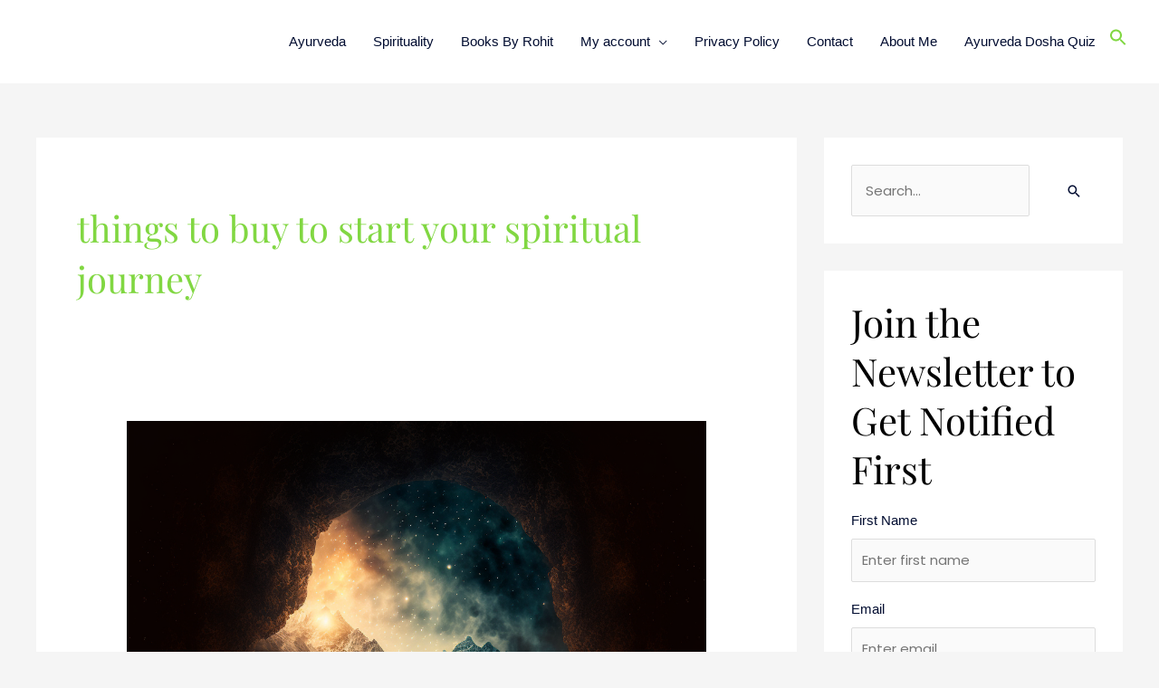

--- FILE ---
content_type: text/css; charset=UTF-8
request_url: https://cdn.getwemail.io/static/css/form-embedded.css
body_size: 506
content:
* {
    box-sizing: border-box;
    font-family: "Source Sans Pro", "Helvetica Neue", Arial, sans-serif;
}

.form-group {
    margin-top: 15px;
    margin-bottom: 15px;
}

.form-control {
    display: block;
    width: 100%;
    padding: 10px;
    font-size: 15px;
}

.form-group label {
    display: block;
    margin-bottom: 5px;
}

.form-group .block {
    display: block;
}

.form-group label .required-indicator {
    color: #bd4147;
}

.btn {
    display: block;
    padding: 10px 15px;
    font-size: 14px;
    color: #fff;
    text-transform: uppercase;
    cursor: pointer;
    border: 1px solid transparent;
}

.btn.btn-primary {
    background-color: rgb(0, 133, 186);
}
